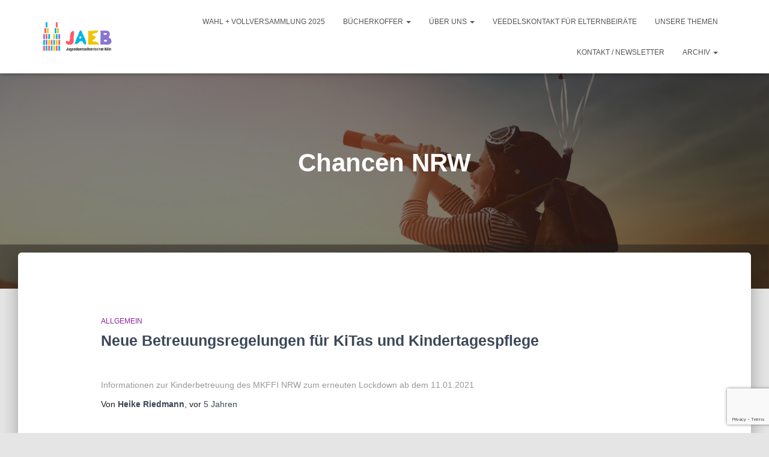

--- FILE ---
content_type: text/html; charset=utf-8
request_url: https://www.google.com/recaptcha/api2/anchor?ar=1&k=6Leh_vMZAAAAABM2I8Vg08hS67gx4tCjKYUYvOZs&co=aHR0cHM6Ly9qYWViLmtvZWxuOjQ0Mw..&hl=en&v=PoyoqOPhxBO7pBk68S4YbpHZ&size=invisible&anchor-ms=20000&execute-ms=30000&cb=dioz4y6jlvxc
body_size: 48719
content:
<!DOCTYPE HTML><html dir="ltr" lang="en"><head><meta http-equiv="Content-Type" content="text/html; charset=UTF-8">
<meta http-equiv="X-UA-Compatible" content="IE=edge">
<title>reCAPTCHA</title>
<style type="text/css">
/* cyrillic-ext */
@font-face {
  font-family: 'Roboto';
  font-style: normal;
  font-weight: 400;
  font-stretch: 100%;
  src: url(//fonts.gstatic.com/s/roboto/v48/KFO7CnqEu92Fr1ME7kSn66aGLdTylUAMa3GUBHMdazTgWw.woff2) format('woff2');
  unicode-range: U+0460-052F, U+1C80-1C8A, U+20B4, U+2DE0-2DFF, U+A640-A69F, U+FE2E-FE2F;
}
/* cyrillic */
@font-face {
  font-family: 'Roboto';
  font-style: normal;
  font-weight: 400;
  font-stretch: 100%;
  src: url(//fonts.gstatic.com/s/roboto/v48/KFO7CnqEu92Fr1ME7kSn66aGLdTylUAMa3iUBHMdazTgWw.woff2) format('woff2');
  unicode-range: U+0301, U+0400-045F, U+0490-0491, U+04B0-04B1, U+2116;
}
/* greek-ext */
@font-face {
  font-family: 'Roboto';
  font-style: normal;
  font-weight: 400;
  font-stretch: 100%;
  src: url(//fonts.gstatic.com/s/roboto/v48/KFO7CnqEu92Fr1ME7kSn66aGLdTylUAMa3CUBHMdazTgWw.woff2) format('woff2');
  unicode-range: U+1F00-1FFF;
}
/* greek */
@font-face {
  font-family: 'Roboto';
  font-style: normal;
  font-weight: 400;
  font-stretch: 100%;
  src: url(//fonts.gstatic.com/s/roboto/v48/KFO7CnqEu92Fr1ME7kSn66aGLdTylUAMa3-UBHMdazTgWw.woff2) format('woff2');
  unicode-range: U+0370-0377, U+037A-037F, U+0384-038A, U+038C, U+038E-03A1, U+03A3-03FF;
}
/* math */
@font-face {
  font-family: 'Roboto';
  font-style: normal;
  font-weight: 400;
  font-stretch: 100%;
  src: url(//fonts.gstatic.com/s/roboto/v48/KFO7CnqEu92Fr1ME7kSn66aGLdTylUAMawCUBHMdazTgWw.woff2) format('woff2');
  unicode-range: U+0302-0303, U+0305, U+0307-0308, U+0310, U+0312, U+0315, U+031A, U+0326-0327, U+032C, U+032F-0330, U+0332-0333, U+0338, U+033A, U+0346, U+034D, U+0391-03A1, U+03A3-03A9, U+03B1-03C9, U+03D1, U+03D5-03D6, U+03F0-03F1, U+03F4-03F5, U+2016-2017, U+2034-2038, U+203C, U+2040, U+2043, U+2047, U+2050, U+2057, U+205F, U+2070-2071, U+2074-208E, U+2090-209C, U+20D0-20DC, U+20E1, U+20E5-20EF, U+2100-2112, U+2114-2115, U+2117-2121, U+2123-214F, U+2190, U+2192, U+2194-21AE, U+21B0-21E5, U+21F1-21F2, U+21F4-2211, U+2213-2214, U+2216-22FF, U+2308-230B, U+2310, U+2319, U+231C-2321, U+2336-237A, U+237C, U+2395, U+239B-23B7, U+23D0, U+23DC-23E1, U+2474-2475, U+25AF, U+25B3, U+25B7, U+25BD, U+25C1, U+25CA, U+25CC, U+25FB, U+266D-266F, U+27C0-27FF, U+2900-2AFF, U+2B0E-2B11, U+2B30-2B4C, U+2BFE, U+3030, U+FF5B, U+FF5D, U+1D400-1D7FF, U+1EE00-1EEFF;
}
/* symbols */
@font-face {
  font-family: 'Roboto';
  font-style: normal;
  font-weight: 400;
  font-stretch: 100%;
  src: url(//fonts.gstatic.com/s/roboto/v48/KFO7CnqEu92Fr1ME7kSn66aGLdTylUAMaxKUBHMdazTgWw.woff2) format('woff2');
  unicode-range: U+0001-000C, U+000E-001F, U+007F-009F, U+20DD-20E0, U+20E2-20E4, U+2150-218F, U+2190, U+2192, U+2194-2199, U+21AF, U+21E6-21F0, U+21F3, U+2218-2219, U+2299, U+22C4-22C6, U+2300-243F, U+2440-244A, U+2460-24FF, U+25A0-27BF, U+2800-28FF, U+2921-2922, U+2981, U+29BF, U+29EB, U+2B00-2BFF, U+4DC0-4DFF, U+FFF9-FFFB, U+10140-1018E, U+10190-1019C, U+101A0, U+101D0-101FD, U+102E0-102FB, U+10E60-10E7E, U+1D2C0-1D2D3, U+1D2E0-1D37F, U+1F000-1F0FF, U+1F100-1F1AD, U+1F1E6-1F1FF, U+1F30D-1F30F, U+1F315, U+1F31C, U+1F31E, U+1F320-1F32C, U+1F336, U+1F378, U+1F37D, U+1F382, U+1F393-1F39F, U+1F3A7-1F3A8, U+1F3AC-1F3AF, U+1F3C2, U+1F3C4-1F3C6, U+1F3CA-1F3CE, U+1F3D4-1F3E0, U+1F3ED, U+1F3F1-1F3F3, U+1F3F5-1F3F7, U+1F408, U+1F415, U+1F41F, U+1F426, U+1F43F, U+1F441-1F442, U+1F444, U+1F446-1F449, U+1F44C-1F44E, U+1F453, U+1F46A, U+1F47D, U+1F4A3, U+1F4B0, U+1F4B3, U+1F4B9, U+1F4BB, U+1F4BF, U+1F4C8-1F4CB, U+1F4D6, U+1F4DA, U+1F4DF, U+1F4E3-1F4E6, U+1F4EA-1F4ED, U+1F4F7, U+1F4F9-1F4FB, U+1F4FD-1F4FE, U+1F503, U+1F507-1F50B, U+1F50D, U+1F512-1F513, U+1F53E-1F54A, U+1F54F-1F5FA, U+1F610, U+1F650-1F67F, U+1F687, U+1F68D, U+1F691, U+1F694, U+1F698, U+1F6AD, U+1F6B2, U+1F6B9-1F6BA, U+1F6BC, U+1F6C6-1F6CF, U+1F6D3-1F6D7, U+1F6E0-1F6EA, U+1F6F0-1F6F3, U+1F6F7-1F6FC, U+1F700-1F7FF, U+1F800-1F80B, U+1F810-1F847, U+1F850-1F859, U+1F860-1F887, U+1F890-1F8AD, U+1F8B0-1F8BB, U+1F8C0-1F8C1, U+1F900-1F90B, U+1F93B, U+1F946, U+1F984, U+1F996, U+1F9E9, U+1FA00-1FA6F, U+1FA70-1FA7C, U+1FA80-1FA89, U+1FA8F-1FAC6, U+1FACE-1FADC, U+1FADF-1FAE9, U+1FAF0-1FAF8, U+1FB00-1FBFF;
}
/* vietnamese */
@font-face {
  font-family: 'Roboto';
  font-style: normal;
  font-weight: 400;
  font-stretch: 100%;
  src: url(//fonts.gstatic.com/s/roboto/v48/KFO7CnqEu92Fr1ME7kSn66aGLdTylUAMa3OUBHMdazTgWw.woff2) format('woff2');
  unicode-range: U+0102-0103, U+0110-0111, U+0128-0129, U+0168-0169, U+01A0-01A1, U+01AF-01B0, U+0300-0301, U+0303-0304, U+0308-0309, U+0323, U+0329, U+1EA0-1EF9, U+20AB;
}
/* latin-ext */
@font-face {
  font-family: 'Roboto';
  font-style: normal;
  font-weight: 400;
  font-stretch: 100%;
  src: url(//fonts.gstatic.com/s/roboto/v48/KFO7CnqEu92Fr1ME7kSn66aGLdTylUAMa3KUBHMdazTgWw.woff2) format('woff2');
  unicode-range: U+0100-02BA, U+02BD-02C5, U+02C7-02CC, U+02CE-02D7, U+02DD-02FF, U+0304, U+0308, U+0329, U+1D00-1DBF, U+1E00-1E9F, U+1EF2-1EFF, U+2020, U+20A0-20AB, U+20AD-20C0, U+2113, U+2C60-2C7F, U+A720-A7FF;
}
/* latin */
@font-face {
  font-family: 'Roboto';
  font-style: normal;
  font-weight: 400;
  font-stretch: 100%;
  src: url(//fonts.gstatic.com/s/roboto/v48/KFO7CnqEu92Fr1ME7kSn66aGLdTylUAMa3yUBHMdazQ.woff2) format('woff2');
  unicode-range: U+0000-00FF, U+0131, U+0152-0153, U+02BB-02BC, U+02C6, U+02DA, U+02DC, U+0304, U+0308, U+0329, U+2000-206F, U+20AC, U+2122, U+2191, U+2193, U+2212, U+2215, U+FEFF, U+FFFD;
}
/* cyrillic-ext */
@font-face {
  font-family: 'Roboto';
  font-style: normal;
  font-weight: 500;
  font-stretch: 100%;
  src: url(//fonts.gstatic.com/s/roboto/v48/KFO7CnqEu92Fr1ME7kSn66aGLdTylUAMa3GUBHMdazTgWw.woff2) format('woff2');
  unicode-range: U+0460-052F, U+1C80-1C8A, U+20B4, U+2DE0-2DFF, U+A640-A69F, U+FE2E-FE2F;
}
/* cyrillic */
@font-face {
  font-family: 'Roboto';
  font-style: normal;
  font-weight: 500;
  font-stretch: 100%;
  src: url(//fonts.gstatic.com/s/roboto/v48/KFO7CnqEu92Fr1ME7kSn66aGLdTylUAMa3iUBHMdazTgWw.woff2) format('woff2');
  unicode-range: U+0301, U+0400-045F, U+0490-0491, U+04B0-04B1, U+2116;
}
/* greek-ext */
@font-face {
  font-family: 'Roboto';
  font-style: normal;
  font-weight: 500;
  font-stretch: 100%;
  src: url(//fonts.gstatic.com/s/roboto/v48/KFO7CnqEu92Fr1ME7kSn66aGLdTylUAMa3CUBHMdazTgWw.woff2) format('woff2');
  unicode-range: U+1F00-1FFF;
}
/* greek */
@font-face {
  font-family: 'Roboto';
  font-style: normal;
  font-weight: 500;
  font-stretch: 100%;
  src: url(//fonts.gstatic.com/s/roboto/v48/KFO7CnqEu92Fr1ME7kSn66aGLdTylUAMa3-UBHMdazTgWw.woff2) format('woff2');
  unicode-range: U+0370-0377, U+037A-037F, U+0384-038A, U+038C, U+038E-03A1, U+03A3-03FF;
}
/* math */
@font-face {
  font-family: 'Roboto';
  font-style: normal;
  font-weight: 500;
  font-stretch: 100%;
  src: url(//fonts.gstatic.com/s/roboto/v48/KFO7CnqEu92Fr1ME7kSn66aGLdTylUAMawCUBHMdazTgWw.woff2) format('woff2');
  unicode-range: U+0302-0303, U+0305, U+0307-0308, U+0310, U+0312, U+0315, U+031A, U+0326-0327, U+032C, U+032F-0330, U+0332-0333, U+0338, U+033A, U+0346, U+034D, U+0391-03A1, U+03A3-03A9, U+03B1-03C9, U+03D1, U+03D5-03D6, U+03F0-03F1, U+03F4-03F5, U+2016-2017, U+2034-2038, U+203C, U+2040, U+2043, U+2047, U+2050, U+2057, U+205F, U+2070-2071, U+2074-208E, U+2090-209C, U+20D0-20DC, U+20E1, U+20E5-20EF, U+2100-2112, U+2114-2115, U+2117-2121, U+2123-214F, U+2190, U+2192, U+2194-21AE, U+21B0-21E5, U+21F1-21F2, U+21F4-2211, U+2213-2214, U+2216-22FF, U+2308-230B, U+2310, U+2319, U+231C-2321, U+2336-237A, U+237C, U+2395, U+239B-23B7, U+23D0, U+23DC-23E1, U+2474-2475, U+25AF, U+25B3, U+25B7, U+25BD, U+25C1, U+25CA, U+25CC, U+25FB, U+266D-266F, U+27C0-27FF, U+2900-2AFF, U+2B0E-2B11, U+2B30-2B4C, U+2BFE, U+3030, U+FF5B, U+FF5D, U+1D400-1D7FF, U+1EE00-1EEFF;
}
/* symbols */
@font-face {
  font-family: 'Roboto';
  font-style: normal;
  font-weight: 500;
  font-stretch: 100%;
  src: url(//fonts.gstatic.com/s/roboto/v48/KFO7CnqEu92Fr1ME7kSn66aGLdTylUAMaxKUBHMdazTgWw.woff2) format('woff2');
  unicode-range: U+0001-000C, U+000E-001F, U+007F-009F, U+20DD-20E0, U+20E2-20E4, U+2150-218F, U+2190, U+2192, U+2194-2199, U+21AF, U+21E6-21F0, U+21F3, U+2218-2219, U+2299, U+22C4-22C6, U+2300-243F, U+2440-244A, U+2460-24FF, U+25A0-27BF, U+2800-28FF, U+2921-2922, U+2981, U+29BF, U+29EB, U+2B00-2BFF, U+4DC0-4DFF, U+FFF9-FFFB, U+10140-1018E, U+10190-1019C, U+101A0, U+101D0-101FD, U+102E0-102FB, U+10E60-10E7E, U+1D2C0-1D2D3, U+1D2E0-1D37F, U+1F000-1F0FF, U+1F100-1F1AD, U+1F1E6-1F1FF, U+1F30D-1F30F, U+1F315, U+1F31C, U+1F31E, U+1F320-1F32C, U+1F336, U+1F378, U+1F37D, U+1F382, U+1F393-1F39F, U+1F3A7-1F3A8, U+1F3AC-1F3AF, U+1F3C2, U+1F3C4-1F3C6, U+1F3CA-1F3CE, U+1F3D4-1F3E0, U+1F3ED, U+1F3F1-1F3F3, U+1F3F5-1F3F7, U+1F408, U+1F415, U+1F41F, U+1F426, U+1F43F, U+1F441-1F442, U+1F444, U+1F446-1F449, U+1F44C-1F44E, U+1F453, U+1F46A, U+1F47D, U+1F4A3, U+1F4B0, U+1F4B3, U+1F4B9, U+1F4BB, U+1F4BF, U+1F4C8-1F4CB, U+1F4D6, U+1F4DA, U+1F4DF, U+1F4E3-1F4E6, U+1F4EA-1F4ED, U+1F4F7, U+1F4F9-1F4FB, U+1F4FD-1F4FE, U+1F503, U+1F507-1F50B, U+1F50D, U+1F512-1F513, U+1F53E-1F54A, U+1F54F-1F5FA, U+1F610, U+1F650-1F67F, U+1F687, U+1F68D, U+1F691, U+1F694, U+1F698, U+1F6AD, U+1F6B2, U+1F6B9-1F6BA, U+1F6BC, U+1F6C6-1F6CF, U+1F6D3-1F6D7, U+1F6E0-1F6EA, U+1F6F0-1F6F3, U+1F6F7-1F6FC, U+1F700-1F7FF, U+1F800-1F80B, U+1F810-1F847, U+1F850-1F859, U+1F860-1F887, U+1F890-1F8AD, U+1F8B0-1F8BB, U+1F8C0-1F8C1, U+1F900-1F90B, U+1F93B, U+1F946, U+1F984, U+1F996, U+1F9E9, U+1FA00-1FA6F, U+1FA70-1FA7C, U+1FA80-1FA89, U+1FA8F-1FAC6, U+1FACE-1FADC, U+1FADF-1FAE9, U+1FAF0-1FAF8, U+1FB00-1FBFF;
}
/* vietnamese */
@font-face {
  font-family: 'Roboto';
  font-style: normal;
  font-weight: 500;
  font-stretch: 100%;
  src: url(//fonts.gstatic.com/s/roboto/v48/KFO7CnqEu92Fr1ME7kSn66aGLdTylUAMa3OUBHMdazTgWw.woff2) format('woff2');
  unicode-range: U+0102-0103, U+0110-0111, U+0128-0129, U+0168-0169, U+01A0-01A1, U+01AF-01B0, U+0300-0301, U+0303-0304, U+0308-0309, U+0323, U+0329, U+1EA0-1EF9, U+20AB;
}
/* latin-ext */
@font-face {
  font-family: 'Roboto';
  font-style: normal;
  font-weight: 500;
  font-stretch: 100%;
  src: url(//fonts.gstatic.com/s/roboto/v48/KFO7CnqEu92Fr1ME7kSn66aGLdTylUAMa3KUBHMdazTgWw.woff2) format('woff2');
  unicode-range: U+0100-02BA, U+02BD-02C5, U+02C7-02CC, U+02CE-02D7, U+02DD-02FF, U+0304, U+0308, U+0329, U+1D00-1DBF, U+1E00-1E9F, U+1EF2-1EFF, U+2020, U+20A0-20AB, U+20AD-20C0, U+2113, U+2C60-2C7F, U+A720-A7FF;
}
/* latin */
@font-face {
  font-family: 'Roboto';
  font-style: normal;
  font-weight: 500;
  font-stretch: 100%;
  src: url(//fonts.gstatic.com/s/roboto/v48/KFO7CnqEu92Fr1ME7kSn66aGLdTylUAMa3yUBHMdazQ.woff2) format('woff2');
  unicode-range: U+0000-00FF, U+0131, U+0152-0153, U+02BB-02BC, U+02C6, U+02DA, U+02DC, U+0304, U+0308, U+0329, U+2000-206F, U+20AC, U+2122, U+2191, U+2193, U+2212, U+2215, U+FEFF, U+FFFD;
}
/* cyrillic-ext */
@font-face {
  font-family: 'Roboto';
  font-style: normal;
  font-weight: 900;
  font-stretch: 100%;
  src: url(//fonts.gstatic.com/s/roboto/v48/KFO7CnqEu92Fr1ME7kSn66aGLdTylUAMa3GUBHMdazTgWw.woff2) format('woff2');
  unicode-range: U+0460-052F, U+1C80-1C8A, U+20B4, U+2DE0-2DFF, U+A640-A69F, U+FE2E-FE2F;
}
/* cyrillic */
@font-face {
  font-family: 'Roboto';
  font-style: normal;
  font-weight: 900;
  font-stretch: 100%;
  src: url(//fonts.gstatic.com/s/roboto/v48/KFO7CnqEu92Fr1ME7kSn66aGLdTylUAMa3iUBHMdazTgWw.woff2) format('woff2');
  unicode-range: U+0301, U+0400-045F, U+0490-0491, U+04B0-04B1, U+2116;
}
/* greek-ext */
@font-face {
  font-family: 'Roboto';
  font-style: normal;
  font-weight: 900;
  font-stretch: 100%;
  src: url(//fonts.gstatic.com/s/roboto/v48/KFO7CnqEu92Fr1ME7kSn66aGLdTylUAMa3CUBHMdazTgWw.woff2) format('woff2');
  unicode-range: U+1F00-1FFF;
}
/* greek */
@font-face {
  font-family: 'Roboto';
  font-style: normal;
  font-weight: 900;
  font-stretch: 100%;
  src: url(//fonts.gstatic.com/s/roboto/v48/KFO7CnqEu92Fr1ME7kSn66aGLdTylUAMa3-UBHMdazTgWw.woff2) format('woff2');
  unicode-range: U+0370-0377, U+037A-037F, U+0384-038A, U+038C, U+038E-03A1, U+03A3-03FF;
}
/* math */
@font-face {
  font-family: 'Roboto';
  font-style: normal;
  font-weight: 900;
  font-stretch: 100%;
  src: url(//fonts.gstatic.com/s/roboto/v48/KFO7CnqEu92Fr1ME7kSn66aGLdTylUAMawCUBHMdazTgWw.woff2) format('woff2');
  unicode-range: U+0302-0303, U+0305, U+0307-0308, U+0310, U+0312, U+0315, U+031A, U+0326-0327, U+032C, U+032F-0330, U+0332-0333, U+0338, U+033A, U+0346, U+034D, U+0391-03A1, U+03A3-03A9, U+03B1-03C9, U+03D1, U+03D5-03D6, U+03F0-03F1, U+03F4-03F5, U+2016-2017, U+2034-2038, U+203C, U+2040, U+2043, U+2047, U+2050, U+2057, U+205F, U+2070-2071, U+2074-208E, U+2090-209C, U+20D0-20DC, U+20E1, U+20E5-20EF, U+2100-2112, U+2114-2115, U+2117-2121, U+2123-214F, U+2190, U+2192, U+2194-21AE, U+21B0-21E5, U+21F1-21F2, U+21F4-2211, U+2213-2214, U+2216-22FF, U+2308-230B, U+2310, U+2319, U+231C-2321, U+2336-237A, U+237C, U+2395, U+239B-23B7, U+23D0, U+23DC-23E1, U+2474-2475, U+25AF, U+25B3, U+25B7, U+25BD, U+25C1, U+25CA, U+25CC, U+25FB, U+266D-266F, U+27C0-27FF, U+2900-2AFF, U+2B0E-2B11, U+2B30-2B4C, U+2BFE, U+3030, U+FF5B, U+FF5D, U+1D400-1D7FF, U+1EE00-1EEFF;
}
/* symbols */
@font-face {
  font-family: 'Roboto';
  font-style: normal;
  font-weight: 900;
  font-stretch: 100%;
  src: url(//fonts.gstatic.com/s/roboto/v48/KFO7CnqEu92Fr1ME7kSn66aGLdTylUAMaxKUBHMdazTgWw.woff2) format('woff2');
  unicode-range: U+0001-000C, U+000E-001F, U+007F-009F, U+20DD-20E0, U+20E2-20E4, U+2150-218F, U+2190, U+2192, U+2194-2199, U+21AF, U+21E6-21F0, U+21F3, U+2218-2219, U+2299, U+22C4-22C6, U+2300-243F, U+2440-244A, U+2460-24FF, U+25A0-27BF, U+2800-28FF, U+2921-2922, U+2981, U+29BF, U+29EB, U+2B00-2BFF, U+4DC0-4DFF, U+FFF9-FFFB, U+10140-1018E, U+10190-1019C, U+101A0, U+101D0-101FD, U+102E0-102FB, U+10E60-10E7E, U+1D2C0-1D2D3, U+1D2E0-1D37F, U+1F000-1F0FF, U+1F100-1F1AD, U+1F1E6-1F1FF, U+1F30D-1F30F, U+1F315, U+1F31C, U+1F31E, U+1F320-1F32C, U+1F336, U+1F378, U+1F37D, U+1F382, U+1F393-1F39F, U+1F3A7-1F3A8, U+1F3AC-1F3AF, U+1F3C2, U+1F3C4-1F3C6, U+1F3CA-1F3CE, U+1F3D4-1F3E0, U+1F3ED, U+1F3F1-1F3F3, U+1F3F5-1F3F7, U+1F408, U+1F415, U+1F41F, U+1F426, U+1F43F, U+1F441-1F442, U+1F444, U+1F446-1F449, U+1F44C-1F44E, U+1F453, U+1F46A, U+1F47D, U+1F4A3, U+1F4B0, U+1F4B3, U+1F4B9, U+1F4BB, U+1F4BF, U+1F4C8-1F4CB, U+1F4D6, U+1F4DA, U+1F4DF, U+1F4E3-1F4E6, U+1F4EA-1F4ED, U+1F4F7, U+1F4F9-1F4FB, U+1F4FD-1F4FE, U+1F503, U+1F507-1F50B, U+1F50D, U+1F512-1F513, U+1F53E-1F54A, U+1F54F-1F5FA, U+1F610, U+1F650-1F67F, U+1F687, U+1F68D, U+1F691, U+1F694, U+1F698, U+1F6AD, U+1F6B2, U+1F6B9-1F6BA, U+1F6BC, U+1F6C6-1F6CF, U+1F6D3-1F6D7, U+1F6E0-1F6EA, U+1F6F0-1F6F3, U+1F6F7-1F6FC, U+1F700-1F7FF, U+1F800-1F80B, U+1F810-1F847, U+1F850-1F859, U+1F860-1F887, U+1F890-1F8AD, U+1F8B0-1F8BB, U+1F8C0-1F8C1, U+1F900-1F90B, U+1F93B, U+1F946, U+1F984, U+1F996, U+1F9E9, U+1FA00-1FA6F, U+1FA70-1FA7C, U+1FA80-1FA89, U+1FA8F-1FAC6, U+1FACE-1FADC, U+1FADF-1FAE9, U+1FAF0-1FAF8, U+1FB00-1FBFF;
}
/* vietnamese */
@font-face {
  font-family: 'Roboto';
  font-style: normal;
  font-weight: 900;
  font-stretch: 100%;
  src: url(//fonts.gstatic.com/s/roboto/v48/KFO7CnqEu92Fr1ME7kSn66aGLdTylUAMa3OUBHMdazTgWw.woff2) format('woff2');
  unicode-range: U+0102-0103, U+0110-0111, U+0128-0129, U+0168-0169, U+01A0-01A1, U+01AF-01B0, U+0300-0301, U+0303-0304, U+0308-0309, U+0323, U+0329, U+1EA0-1EF9, U+20AB;
}
/* latin-ext */
@font-face {
  font-family: 'Roboto';
  font-style: normal;
  font-weight: 900;
  font-stretch: 100%;
  src: url(//fonts.gstatic.com/s/roboto/v48/KFO7CnqEu92Fr1ME7kSn66aGLdTylUAMa3KUBHMdazTgWw.woff2) format('woff2');
  unicode-range: U+0100-02BA, U+02BD-02C5, U+02C7-02CC, U+02CE-02D7, U+02DD-02FF, U+0304, U+0308, U+0329, U+1D00-1DBF, U+1E00-1E9F, U+1EF2-1EFF, U+2020, U+20A0-20AB, U+20AD-20C0, U+2113, U+2C60-2C7F, U+A720-A7FF;
}
/* latin */
@font-face {
  font-family: 'Roboto';
  font-style: normal;
  font-weight: 900;
  font-stretch: 100%;
  src: url(//fonts.gstatic.com/s/roboto/v48/KFO7CnqEu92Fr1ME7kSn66aGLdTylUAMa3yUBHMdazQ.woff2) format('woff2');
  unicode-range: U+0000-00FF, U+0131, U+0152-0153, U+02BB-02BC, U+02C6, U+02DA, U+02DC, U+0304, U+0308, U+0329, U+2000-206F, U+20AC, U+2122, U+2191, U+2193, U+2212, U+2215, U+FEFF, U+FFFD;
}

</style>
<link rel="stylesheet" type="text/css" href="https://www.gstatic.com/recaptcha/releases/PoyoqOPhxBO7pBk68S4YbpHZ/styles__ltr.css">
<script nonce="6ywJ39hqfwjiq2bCDqlWeA" type="text/javascript">window['__recaptcha_api'] = 'https://www.google.com/recaptcha/api2/';</script>
<script type="text/javascript" src="https://www.gstatic.com/recaptcha/releases/PoyoqOPhxBO7pBk68S4YbpHZ/recaptcha__en.js" nonce="6ywJ39hqfwjiq2bCDqlWeA">
      
    </script></head>
<body><div id="rc-anchor-alert" class="rc-anchor-alert"></div>
<input type="hidden" id="recaptcha-token" value="[base64]">
<script type="text/javascript" nonce="6ywJ39hqfwjiq2bCDqlWeA">
      recaptcha.anchor.Main.init("[\x22ainput\x22,[\x22bgdata\x22,\x22\x22,\[base64]/[base64]/[base64]/ZyhXLGgpOnEoW04sMjEsbF0sVywwKSxoKSxmYWxzZSxmYWxzZSl9Y2F0Y2goayl7RygzNTgsVyk/[base64]/[base64]/[base64]/[base64]/[base64]/[base64]/[base64]/bmV3IEJbT10oRFswXSk6dz09Mj9uZXcgQltPXShEWzBdLERbMV0pOnc9PTM/bmV3IEJbT10oRFswXSxEWzFdLERbMl0pOnc9PTQ/[base64]/[base64]/[base64]/[base64]/[base64]\\u003d\x22,\[base64]\\u003d\x22,\x22R8KHw4hnXjAkwrITVWs7T8OibmYPwqjDtSBbwohzR8K0CzMgAsO3w6XDgsOIwoLDnsOdV8OWwo4IecKLw4/DtsOQwq7DgUk8YwTDoGcxwoHCnV7Dgy4nwqguLsOvwrLDkMOew4fCtcO4FXLDiwghw6rDi8OLNcOlw40Tw6rDj0nDuT/DjW3CnEFLYMOoVgvDoz1xw5rDsEQiwr5Zw68uP2PDjsOoAsKuU8KfWMOsWMKXYsOjTjBcBsKqS8OgfkVQw7jCug3ClnnCoS/[base64]/DosOGwpfChMOpF13CrsKFwpHCulDDgl3DicOjSREfWMKZw4N8w4rDomfDn8OeA8KXUQDDtlPDgMK2M8O+AFcBw4QdbsOFwq07FcO1Pyw/wovCtcOlwqRTwpIQdW7DhXk8wqrDu8KbwrDDtsKmwpVDEA7CjsKcJ3wxwo3DgMKnPS8YJMOswo/Cji/Dp8ObVFQ8wqnCssKWO8O0Q2jCuMODw6/Dk8Kvw7XDq21Xw6d2YARNw4tBeFc6F1fDlcOlB3PCsEfCoknDkMOLOWPChcKuEjbChH/CjVVGLMOFwq/Cq2DDi2ohEXjDvnnDu8K8wq0nCkUicsOBVcKZwpHCtsOrNxLDijzDicOyOcOvwqrDjMKXWWrDiXDDoytswqzCicOiBMO+QjR4c0TClcK+NMO/EcKHA0/Cv8KJJsKDRS/DuS7Dk8O/EMKxwqhrwoPCqcODw7TDoi8UIXnDiFMpwr3CjMKgccK3wrPDrQjCtcKkwqTDk8KpGW7CkcOGKVcjw5kQPGLCs8Opw5nDtcObEk1hw6wGw4fDnVFow6kuenrCsTxpw77Dmk/Dki7Dj8K2TjfDmcOBwqjDocKfw7ImchQXw6EiPcOuY8O9F17CtMKwwoPCtsOqNsOawqUpOsOUwp3Cq8KRw55wBcKGT8KHXRPCj8OXwrEawrNDwovDunXCisOMw6LCixbDscKUwqvDpMKRMMO/UVpvw6HCnR4aWsKQwp/Dt8KXw7TCosKlV8Kxw5HDpMK8F8OrwonDv8KnwrPDj0oJC3M7w5vCshfCqGQgw4sFKzh5wrkbZsOVwrIxwoHDucK2O8KoJmhYa1jCj8OOIQxhSsKkwq4gO8Oew77Dl2o1V8K0J8Odw7LDhgbDrMOhw5R/CcONw7TDpwJVwozCqMOmwp8eHyttdMOAfS3CuEovwrQcw7DCrh/[base64]/Dp1jCqsKOw5ZLfVZdIcKVwrLDtXTDqMKGUhnDhH0dwrbCmMKfwo02woPChMO1wqTDpUvDnl87UVnCiyswHMKhasOxw5Y6dsKmacODE1oVwq/[base64]/CjSjCvsKpwrbDtsOfYcKAw71zLh7CkUk1WiTDmA1Xc8OjFcKBfirDllTCrAzCv1bDnQHCh8KOIyVUw6vDtsKrOlfCq8KWc8OiwpJxwrzDlsOMwonCo8Ofw4vDt8OhEcKVTXDDhsKZUioiw6nDhwTDlsKgC8KLwodYwo/DtMKSw7sjwqTCh2APY8Kdw5IKPUw+XUY0S2wpXcOcw5pCfgfDumTCoAomAj/CmsO4wpp0S2p0w5cGQh5CLwkhw7l2w40OwrkHwrXDpzPDiUzCrRDChyDDrGBJPhUzU1bCtjB8NMOLwr3DgErCvsKPccOdKMOZw6vDi8KMGsKDw4hewrDDiC/[base64]/DtS4Qw4VQOMOrWsOQwoLCvR/[base64]/DhnDDmhAtw5ZIwqrCqwQFw4DDl8KRw4/DhBMcGQwjJcOYRcKnUMOXScKNTjNOwoQww48NwoR/D1fDigwKFsKjCMKlw7McwqjDmsKuSwjCl2Imwpk3wovCnBFwwqt4wrkxK0DClnJuIFh+w73Dt8OiLMKJH1TDssOdwr5Dwp/Dv8KbcsKdwoslw4tTHTEKwoh8SQ/CsxbDpQfDpn/CtyPDu1Q5w6PDomHCq8Ovw6zDpHvCiMOlSVtDw6Z+wpI9wpLDpsKodTRew4Evwp5jLcKKR8OMAMOhBE82DcOsL2jDpcKIWMO3awNawrnDusOdw73DksKjGmoiw5lINh/[base64]/DscK+woLDgWnDqGPCnMOGERPDsz7CuMOjL3sowrJcwoLDpcObw4sFQWLCtcKbRWtCDR8YL8O1wpd7wqRnJQ1bw7R5wprCr8ORw7jDrcOdwqtWWsK1w4R5w4HDrcOEwqRZQcO3SgLDl8OJw41ld8KGw47CosOKLsKRw7wpwqtYw5hlw4fDmMKjw7p/w6nCq3HDjRp8w4XDjHjCnRlKfW7Dp1/DiMOXw5jCrivDmMKlw4jCqXHChMOnXcOmwo/CjcKpRDF/woLDksOSXVrDoDltw5HDlx8GwqpTKm/CqgNqw6oLDQfDp0vDoEXCvXpMPEIUE8Omw5Z5AcKLCgnDrMOEwovCq8ObfsOrQcKtwr7Dn2DDrcObcXQuw4rDnQLDuMK5PMORHMOIw4LDjMKhNsKQw4DCncOrMsOrw7/Cm8KDwoLDo8O5W2hww4nDgQjDmcKcw4V8QcKzw48SWMOWBsOlMgfCmMOOJsOeXsOxwrAQY8KuwrPCh29kwrwKCT0ZK8OodxTCu10uJ8OZH8K7w7DDonTCmgTCrjo7w43Cqzo0woXDqX1/NAjCp8OYwrgGw6VTFQHCrFdBwovCkHhhGH/DgsOww73DnSlyZ8KDw6gow5/CmcKAwqLDu8OOJ8KVwrkFecO3UsKfdsOEPHELwrTCtsK9LMKdXQNNIsO2AzrDlcOfwo44VGHCkHXCmRTDpcODw6nDrlrCpDzCncOgwp0Pw4p9wpA5worCmsKtw7fCgTJHw5Z8Zm/DpcKKwpp3eXwYPktnUn/DlsKhfwwYISpPSsOfHcOOJ8K2ch3CisOLNQLDrsK3JsK6w6LDuUV/LSM0wp4Lf8OhwqzCsDtsNsKHcXPDicOKw7MGwq4/[base64]/CtcO/cQYHwpbDjhM6c3FYdnoQbj7DiWZPw7E/wq1DBcOcw7wtdMKBfsKawpVDw752ZC8iw7rDmH5Mw7NtO8Odw5MRwofDvXTDoChbVMKtw6xqwpcSVcKxwonCiDDDsyjDpcKww43Di1xeRTdiwqjDnxczw4bCkBfCgAnCrWoiwoB4V8KIwpoLwptGw7YyO8KbwonCvMK0w4dMcHnDgMOWPRBfJMKdVsK/diPDhMOVEcKhMAlgecKbZ2XCmcObw5zDrsOrLCbDt8Krw43DmcK8HhA+w7LCk0rCmk9vw4IgI8KQw7Y8wrs7YcOPwq7CmDvCpzwPwr/CsMKVJCTDpMO/w6sRecKiQWfClErCsMOlwobDgWnDgMONAyTClGfDn0h2L8KOw4EjwrEyw5pvwq1FwpoYRUVsPnxMSMKlw7vDmMK4flfCtj7ChcOgwoB9wr7Ch8KPcRDCpTpzYcOeL8OoLi3DmggGEsOAfRzCkHPDmVFawrFefwvDpGlWwqs/egjCqzfDhcOBERLDnH/CoV3Dl8OSbkokOzcZwqYaw5MGwpdaez1rw6bCtMOqw7LDmTwewoYVwrvDpcOfw4ABw7bDk8O2X3UewphScSVkwqvCllp/bsOgwoTCn1Z3QmTCg2plw7PCpkx/w7TCjcO+WQl9fz7DtjjCjzA9Zy90w7VSwrAmGMOlw57Cr8KsG00mwpYLbxTDk8KZwqo6wrwlwqHCuU7DtMKURR/CrhlxeMO4fF/DhnQVQsOtwqJhIHM7U8OTw6wRBcKsOMOLJlZkNlHCp8OHQ8OCSVPCtMOTLjjCiCHCujcZw4vDh2cXacO0woPDrWcSACopw73DhsOcXiYVFsO/[base64]/DusKuwqo3BMOlw6PCtcKmSC7Ch3rDtMOEC8O/[base64]/Dtz5qHsOXI8K/WRATw71MY8OPX8O5wqTCiMKEwpdbQxHClcO7woLCrBbDnDPDm8KuOMKYwqLDhkXDhWPDs0TCnGgywpdGVsOiw5rChMKlw6QywqfDoMOnXydaw51YecOPYEJywqc5w4/DkwdYTHLDlD/CusOBwrlbZ8OPw4Euw7gewpvDqcK9EywEwo/CvzUWcMKrJMKAHcOzwpjCpwoKesKdwq/CvMOqBEx9w4XCqsOxwpVcSMOEw47Cth4VbmfDvQnDrsOEw5s8w4nDlMK/w7fDnR3DknPCug3ClsOiwqlKw71JWcKbwrV5SjhtQcK+JHE3J8K3wq9Tw7bCuBTDoEvDkW7DlcKPw47CuF7DkcO7w7nDvDfCssO2w6DCon4yw5MMwrtZwpMwfy4MJ8KOw7EDw6XDiMO8wp/DiMKtbRLCt8K0QDMmR8KrVcOSTMO+w7NKCMKuwrdID1vDl8OPwq/[base64]/Dl8OzJWlDwp8TUcKJGwzDm3VBfMKKwpDDliXCi8KFwpAjdxXCrkBVOHXCvXodw4TCv0tbw5DCh8KFTHfDisOUwr/CqjdlLksBw6tvbmvCgWYYworDt8KFw5XDhhzCjcKaT3bCmUPCvlhAD0Icw5ENXcOBAcKBw4fDtyTDs0LCildTdFgkw6Y7G8Kkw7pvw7M4HkhbCMKNJkDDo8KSAGMuwpvDrWrCv1XDhW/CpmxCbWItw7h6w6fDoVjCjibDtcKvwpMLwpLCr24XDgJmworCo2EmUzl2PDfCnMOLw70bwrN/w6E6LsKFAMK/w5xHwqg/TS/Dk8Kuwq1nw5jChm4Rw5kPNcOrw63DncKLOMKeNkbCvsKaw5HDsi9uUmwRw4kIP8KpMsKYcTTClcOCw4nDl8KnCMOiJW4nGhVBwoHCrysnw4HDomzCsVM3w57CtMOJw7XCijLDg8KZQG0SCcKnw4TDjllPwo/Dh8OFwpPDnsKzOBfCtEJqKj9CWgDDrnDClS3Dtkgiwrczw73DoMOvaF49w67CmsKEwqQIAEbCnsKgWMOgFsKuJcK/w4pYJGgTw6tnw6jDrWrDusK/[base64]/Cjw4jLMOufy/Dki41TmHCqcKFRhXClHUVwpdTNsO4cMKHw6LDr8Omwrd2wrPCpj3CvsK/[base64]/FApiOSDCnnzDgWNuc8Ogw6pjdMO1wpgLeSfCj102w6/DvsKuDMKBTsKbCcOcwpzDg8KNwr5Aw5psXcOxMm7DoVZ2w5/Dsy7DoC8xw4JDMsO9wpV+wqnDmMOjwoZzHAdMwpHDtcOcYVzCkMKNZ8KlwqM7w4A6LsOdI8OXCcKCw5sqUMOGDTfCjlpFags8wp7Di0YGwoLDkcO6dcKHVcOTwqvCusOeGWvDs8OPGWUrw7HCocOwFcKhOHPDgsKzDjHCvcK9w5p/w5BKwo/Dh8KHZFcqIsOMXgLCvFMhXsODOhfDsMKQwqpPP23DnkTCrXDCrhXDqSkew7tyw7DChiXCjQ0YaMOwOQ4fw7/CjMKaaU3ChBDCnMOVwrohwqIXwrAuGRfDnhjCkMKFw4pcw4g9Z1Mbw5c6GcOOSMOPTcODwoJXwovDrwE7w5TDkcKQAjzDrMK1wr5Gw7jCiMKdJcO1XH/[base64]/[base64]/DpzUYP3nCqCTDqB/DocOTM8Kyw7rDu2PCjiHDo8OyUHUSUcOxGsKSUX0FKx90wqbCpnFVw5XCuMK2w6kWw7rCh8KYw7oLSFIdKsKXw6zDrgp/GsOUbQkIHS4jw4gkCsK3wo/CsENaMU0wCcOKwp5Two42wqvDg8OjwqFfF8OCRMOnRg3Di8OWwoF7I8KJdR9/ScOOdBnDqSEiw7QKI8OoAMOEwpQQRhoJVsK6PRPDnDlDRTLCtVjCqx5HUsOjw53CmcKMdWZNwqM8wp1iwrRUBDIzwrc6wrTCtX/DhsKNbRcvHcKIZzMGw558WCQXUy4DNFgDEMKjFMORUMOtWR/DowXCsylrw7RTZ3ckw6zDr8KTwo3CjMKrUGjCqQNgwpYkwp8KDsOZTVfDrw0mfMO7W8OAw6TDvcObcVlMYcOEch4jw5vCvHJsImZQS3ZkW00IW8K3XsKiwowmbsOWDMOJR8KmJsO6OcO7FsKZMMOTw5ICwr4ZaMOuwplwFDZDKgcgYMKTbw0UFH9ow5/Dn8O9w6g7w6tuw7JtwqsiK1RafUfCkMKRw7U+RTrDkcO9QMKTw6vDk8OpY8K1QhvCjljCuj4awpLCmcOYKC/CocO2X8K2wogAw5XDsgU2wrlPEWQuwqjDgz/CrsOPDMKFw4nDv8OgwrHCkjHDv8KaSMOcwrIZwpHDqsK8wovCv8KSN8O/[base64]/[base64]/WzTDksODw5HCvsK6w4XCoDvCvGnDpgDDonTCoxbCmMOYwpDDrGTCqHJjccK1w7bCvhbCq2LDukMcw7UbwqLDlcKfw47DqWU3WcO3w6nDlMKmZsKIwrbDrsKQw4HCoBFOw5JpwpFrw59ywq/Crikxw48oHXDDn8KZHzfDlBnDjcOZQ8Ofwpdrw5cZG8KwwqzDmMOHL3PCqR8eAiDDkD59wqYaw6bDu2k9KnDCmFofJsKiUUw+w5wVMgh0wqXDnMKUWVImwosJwoxIw5J1ZMOXWsKEw7/DmcKjw6/CjMOcw7xHwqTCowNIwpTDqy3CocK6LhbCinPDrcOLMMO1HC8Dw4FQw4lSIVvCtwYiwqA/w6V7JncXNMONWsOSDsKzIMOmwqZFw5XClMOCI03ClT9ow5ULBcKDwpbDnBpLUW7DoT/DgR9Mwq/ChksnScOcZyPCjknDtyNMex/[base64]/DjcKWaDEnJ8K4wrLDrkpRawwRw5ANJ0/DhnXCjglYUsOpw7kAwqTCrknDkQfCm3/ChmLCqgXDkcKnWcKubQw0w64jCTBew40ww5M+DsKJAyIvb0IwBTsrw6nCuELDqi7Dh8O0w4QnwoIGw7zDm8K9w4c2ZMOIwpvDqcOkPyDCjErCscKswpYewoUiw787L0rCqmRVw4gcUx/CvMKzPsOHXEHCmjs3IsO2wrk8Z08kBcORw6LCrzkXwqrDqcKBw4vDrsOmMSBWTMK8wqLCkMOff2XCo8K/w7LClgfCuMO3wrPCmsKIwrRXEhXCssKUecObVzDCi8KWwpnCgjE9wonDrEEtwpzCjgUOwobCosKJwrxww4ErwoXDocK4bsK9wrbDjy9dw7E1wpx8w4TDv8KTw7tKw45TLcK9IjrDggLCocKiw6Nmw5YOw5IQw6w9SRljVMK/OcKFwrsNbVnDqSHCgsOARn0tB8KrG25bw54hw6TDjsO7w4/CncO0EcKOa8OMVnDDg8KIDMKuw7fCmsKCPcOvwpPCtXPDlVTCsivDhDpuJcKYXcOVfT/DucKrJV0Jw6zCkTDCjV1Twq3DmsK+w7A+wpvCtMOwPcKuGsKtdcO6w6ZzYn/CqHJJXAfCv8O5KwQWA8KFwpYQwowjUMO/[base64]/DtMKtAMKkwrDDj8KALXwqEBTDk8KbUcKHwqjDrlPCpx7DiMKKw47DgDoJGMOEwpvCohXDhzTCgsK7wrDDvMOoV1p7EnjDnVs1TGJpdsOiwqHCsyxKaBd6SCbCgMKVT8OrPsO1McK/OcOqwrlcByvDoMOMOHfDhsK/w70KM8Olw4l9wr/ClTdbwrLDskAlFMOtNMOxUcOMYnPCs3nDtQsOwrfDgTPDilFoNXTDrMK0EcOmXT3DgFt/c8K9wrltICnCjihZw7Z0w6LCu8ObwrhVZFLCsDHCogYJw6vDqDc4w6XDpWdkwpDCsExpw5XCp3sEwqpXw4YEwqU2w79cw4QEAsKLwprDmk3CscOaPMOUY8KEwrvDkStgTWt3BMOAw6jCh8KLG8KIwrdxwoYcKgMawp/[base64]/CmcOhMjbDkABgwpJFwq/Do8KnwqfCksKBKCzCkFnCisKOw5TCoMKueMO/wrlLwpvCosKHcW4HTGEbCcKZw7HCnHjDgF3DsWEzwoF8woTCo8OOMMK4BCfDiVNMQcOkwq/[base64]/DocOfwpfDqhTDg8OGw4bDtzLCsn/CjcOJIARKwr1BTHDCjsOMw6PCnGDCmXTDlMOiOA5twoU0w683ZA4CcSQsd2JWNcK0CsOeAcKhwonCnA7CnsOSwqNdQQdvB3fCjn0Ow4jCgcOTwqfCn1l8wqrDtgJew6jCmB8lw7kFN8KdwrNjY8Kvw6UxGwQhw4XDuU9ELEEUUcKnw4J7SAUMPcOFfCnDu8KFC0/DvMKJGsKcA2DCn8ORw6B0NsOEw483wqDCtmlow6HCv1vDvkHChsObw4rCizRtAcOkw5kUWTDCpcKJWEUVw45JBcOnCxNoTcOewp9WAMKJw4rDplXDq8KCwqYzw69SJsOGw4IMY2w1VTkCw7l4XVPDmmUEw5LDjcKCWGQMVcK9GsO/TghWw7XDuVJibxxvBMKTwobDkRVuwo56w6AhOFXDi3HCo8KfbcKrwrzDlsKEwoHDh8OPHifCmMKPTBzChcOnwoR4wqrDtcOgwoRQHMKww54RwplwwpvDq3wpw485a8OHwr0hEsOqw7/CqcOmw7g2wpvDl8OSfMK7w4tMwoPDpS4CAMOEw44qw7rDtnTCiEHDhSsPwrlzN3fCvFjDgCowwozDosOhaVV8w5FIAl7ChMOJw6bCvQLDux/DpW7CqMO7w70Sw7U8w7nDs1TCq8OVJcKbw5s4O2pgw4tIwqcLfQlOOMKmw6xkwo7DnC8Rwr7CrU7Ci3LCkTJHwo/CvMKqw6zClQw/wpJTw7NhJ8OiwqPCl8OHw4DCvsKkaW4Hwr7Cp8KtQCjCiMODw7ASw5jDisKxw6NocmPDuMKOMw/CicKSwpI+eTB/[base64]/CmgkpVMO8KwbDv8Kgwp/DoHE6wqtjFcKmY8OAw73DokBzw4nDu1Vbw67CoMKhwqvCvsKjwr/Cgw/DrxIBwozClSXCnMOTPmgUworDt8KVOSXClcK9w7hFK0jDvyfCnMK3wrLDjSEXwqzCtRfDusOuw5Q5wpUZw7TCjk0tGsKpw5TDrWQ/[base64]/ClsOkHgDCtsO9ZXjCocKtwpI5VTsYwrXDjVg1XcO2DcOcwpvCmmPCl8K/B8OJwp/DmAInBhPDhjjDqMKYwrFfwoLClsK7woLCr2fChcKGw5fDqh8XwpLDoinCk8KKAxAyBwTDocO3eyTDg8OXwpk0w4XCtmoJw5hQwrDCkxLCpMOcwr/DscOtJcKWA8K2DsKBBMK9w4cKUcOpw6vChmRpccKbAsKLbcKQEsOzE1jDucKwwqN/VQvCjj/[base64]/[base64]/[base64]/DoTEnUsKEIsO3WHkXwrXDucOxF13Dm8Oaw5EmfDnDmcK+w5luUMKESijDj2ZZwqdewrjDrMOyc8O/w7HCpMKIwpnCnlJ3w4LCvsKqCzrDpcKSw55gB8K1EDsyCcK+e8OTw6jDm2sfOMOnSMOUw7jChT3CosOjcsOBCBjCjMO0CsOHwpEUA3lFNsKNOMKEw77CqcK8wptVWsKTasOsw6BDw5nDrcK8QRHDv0hiw5V3I1kswr3DrCfDssO/[base64]/DscO9wqvDgsOaQMKoGUbDlhcywq/CusODwpZiwr3CmsK4w4Y6QWLDi8Ohw7sxwoVGwpbCij1Bw4oKwrDDsB1Awr5LaETCvcKEw4MSInISwo/Cu8OwFU57GcKow7BAw6ZsciRbTcOTwocdJmZCfisXwrF7AMKfw4wDw4IBw5HDrsObw5guAsOxa0rDksOew6XCl8KNw4FmCMO0XcKPw7nCnR0wM8KLw7bDrcKMwpkaw5DDuiEVXcKXfEtSDsOHw4YKPMOLcMOpKXLCkHJcBcKWVQ7Dm8OuVD/CpMKCwqfDt8KKDMKCwq7DiV/Cv8OTw7vDiA7ClkzCksKHMsKyw68EZj98wosUKDsUw5PCnMKSw5HDosKHwp/[base64]/DiMOYw5bDn8ONw4rCtifCrUkSw67DoMKNPcODOhfDpwnCmkTCtcKSbTgjcnrCnl3DpsKBwopLa3twwqPDhWc4albDslrDtR8hbxTCvMK0ecOvQD9jwqhRB8KHw7g6TVwrR8OywovCgMKtCgBqw4rCp8KwZGZWX8OHE8OjSQnCqXkEwr/Dn8Kowq8nBFXDisKPAMOTLlzCrnrDucKRZhZmQDfClMKlwpsIwqkNIMKGdMOVwqHCncOqa2RJwqdgQ8ONAsKHw47CpnwbOsKzwp8zIwcbKcO8w4PCg3LDh8OJw6PDocKgw7HCucK/CMKaQzgOd1bDq8K2w5kQP8Ovw67Cjm/Cu8OHw5/[base64]/DpAbCqMOswq7CvsKZwpbDpcK7HV5Cw6lbQiczGcOdfHvCqMOnXsOzbsKjw43Dt1zDuSJvwoFyw5gZwoHDpGZaNcOxwqvDlAt/w7BGB8K3wrbCo8Kgw41UEMKjJQ5ywq3DmsKZQMO9U8KEIcKOwoQ1w73DtmMmw4ZTERs0w6zDhMO5wpzCkFFWccO6w6vDkcKibMOtEcOIRRg2w7pXw7rCpsK/w5TCsMORI8OQwrt+wr8ob8OlwpjChkscP8OGWsO2w45QNTLCnUvDnWHCkFXDkMK4wqlbw4vCtcKhw5FzIWrCkn/[base64]/DgmPChwLDqWDDhE/DiQbDicO4w50HCGjCkXNiHMOLwoolwpfDq8KTwr8lwqE3CcOCMcKgwpFrI8K6wpjCl8K3w4Fhw74ww5U4woQfQcOuw4FSHTbDtnoSw4vDrhnCpcOwwo8HHVvCumRhwqt9wrU8OMOIMMOhwq8+w4FXw7FNwqUdVGTDkQXCuQzDo11Fw6/DucOtTcOHw7bDoMKRwrnCrcK6w5PCtsKtw77Dt8KbC0FrXXBfwpjDiBpFfsKjLsOALcOGwro0wqbDviR2wq8Ow59lwqBua0obw44Ad1k/PMK5IsOhIEkUw77DjMOUw7/DpjQVS8KTeRzCtsKHMcKVTnvCmMO0wrxKJMOzRcKPw5YIZcKNU8Oowqttw4l/wobDgMOgwo3ClTfDrsKYw51uFMKkPsKBbMKlTH7DkMO/[base64]/[base64]/DnynCgnrDlTPDocKXw6s8wrnCox55LXnDgcOjIcKpwotJKWTCscKABBoswo8iBBMaDEEYw7zClMOZwqVywqvCmsOFOMOlDMK/KDfDisKUI8OBRcOWw6pwRAfCpMO5BMO7CcKawop3GBl5woXDsngLN8OiwrbDmsKrw45xw43CuBdnDxBhLMKAAMKHw7g2wp1UP8K0Qlpawr/[base64]/DqjPDt3zCnC3DnwnDp0/[base64]/Ch3jDsxLCnMOeUQbCk8KfJMKywrDDuHzDnsKdw5BxWcK7w6M1LcOCU8KLwqUOacKgw5TDlsK0eGjCqn3DnQI8wrUifnlGMTTDmX7CgcO2IWVpw6EPwo5xw7bCuMKjw58IW8Kjw55ow6cSwqvCkEzDo13CocOrw7DDj0rDncKYwrLCoHDCgcOXa8OlOQDCo2/ChG/DqsOLd3dGwpXDh8O/w6lMZR5wwpXDqVvCj8KDdxTCnsOaw7LCmsK+wqjCjsKJwp46woPCvG/Cti3Dul7DmcOkFCjDjsK/JsOxVsOjCX82w5fDjFrDtjUjw7rDksOQwqtZEMKiASwsGsKMw4BtwrHCnMOnQcKBWTkmwrjDuX3CrVwQB2TDi8O8wp08w4Z4wrbDn2/CncOgPMOUw78Ga8O/[base64]/DohrCnzrDtsOrw5Q2woBSwpMAZsO7fMOpw7w9Pj8Ke0vDu1MTb8OywpdRwpPCnsOiEMK1wq3CmcODwq/CgcOqcMKPwrINWsOHwpLDucOMwqbDk8K6w4YgGMOdVcO0w5rClsKXw7FCw4/DhsKuGUkHQlwFw7EqQSEKw6ZJwqoTAX3DgcKPw4ZPw5JsSCbDgcO8cyvDnjkIwrnDmcK8czbCvgYewrbCpsKXwpnCj8ORwokuwqEORGRRdMOgw4/DnEnCtGFyADbCv8OhVsOkwpzDqcO+w4LClsKPw6bCvS5nw5x6WsKLF8OCw6fCtj1Gwr0yEcKiC8O+wozDjsKLwqEAMcKvw5EYP8KKNA1yw6LChsOPwrbDpCwXSXFqbcKkwqDDviJ6w58HTMKswodGQMO/[base64]/[base64]/CqgQ/UMKGFTjDvcKWwozDiW4pesKaQcOlwq8/wonCiMKfZhkyw6XCu8OGwpZ0chzCk8Kvw6Ngw4rCn8O3CMOlewF8wp/Ck8ODw6ljwrjCn0rDqxVNX8KzwrIZPjM9EsKjUMOSwq/DvsKdw7vDqMKZwrVuwpfCicOJBcOfLMOFczfCocOAwrhkwpktwpURYQ/CuBHCjAhtNcKGCCvDtcKWC8OEWFTCv8OrJMOLYFjDiMOGcyDDmDHDvMK/TcKqBC/[base64]/wqrCl8KTwprDocOmwrDDoV3DmsObw6FORmFJwrDCm8KXw6TDtTorZjHCjlB5acKPBsO1w5DDp8KNwqxkwqVRU8OFdSPCkhTDqV/CncOTNMO0w6d6PsO8ccO/[base64]/[base64]/KMKZcA/DtD4uFibDqHDDi8OMw6XDpcO/[base64]/wr7Ch09jPx7DhsKTwr4SQMKFbUvCiznDrkUywrlYTC1Aw687f8KVN3rCqQXChsOFw69VwrUSw7rDoVnCqsK3wp1PwqBIwpZhwowYZirCscKPwoITBcKfXcOAw4NBQ0dKaT8TUcOfwqAkw6DChHYuw6bCml04fMK7fcKyfsKYIMKWw61SN8O7w4QCw5/DvidHwrYRE8K0wro8ChFhwogiBH/[base64]/ClcK8RcKFw7jDuGbCtDlNAcOOLkXConXCiXABTmrCosKSwqgZw49iVcOfVjLChcOjwp3CgsOjXGbDiMOWwo1Xwp98DQBHGsOgcg9jwq7DvsOeTTMuGH9cJsKOSsO1Oz/CgTQKccKmEMO0ankaw6zDvMKfYcOcwp5Bdh7DgF5gf2jDjcO5w4LDvgbCswbDs0HCj8OvPxRqFMKiTSZzwrFEwr7Du8OGBcKCKMKLLiAUwo7CjGxSNsKUw4fDgcKFA8K/w6vDo8OKamIGJcO4HMO9wqfCp1TCkcKubUrCl8OJSSvDpMODRGBowpUYwr4gwprDiUzCrcO9w5A0IsOIF8KNP8KQQ8OrdMOUecKiU8KywqsYwoYTwrIlwqpGc8KEZx/CmMKmSDgQTzEhBMOpe8KwQsKcwrMTHV/[base64]/CiMK1DFfCiGdqw7gwwp3Cv1zDklpKw7ZKwoZZwqsywqbDgzwjZ8KYesOrw6/[base64]/DsO2F8KNwpXCrsOJwqjDlUw0C0vDicKIwqNnwonDuhnCusO0w4/CoMOvwoscw6TDpcKIbSLDlC5yJhPDgRR2w7pDYXjDnSnCpcKbODTDosKpw5E6DiNYJ8OrKsKOw4rDpsKQwqzCmxUCT2zDlMO+JcKJwoNYZWfCssKawrDCohAwRjbDm8OHRcKzwp/[base64]/Dmy1rAcKHwp/Cm8OowpfCuMKbZMO9w4DDom9idTzChHjCmAZzC8ORw4HDuy3CtH4+DMK2wq5lwo57AijCr0oEVsKfwofDmcOFw49dbsKuB8Kgw5Egwoc8w7HDscKOwo8YZ03CosO4wrQPwpxBCMOhY8Kfw47Dowg8fsODBcOzw4/DhcOebxBuw5TDmgnDpjTCilE7R0sAP0XDpMOoPFcVw5DDsB7CjWLCncKrwqHCjcKrdxPDiAvCgDtCTWnClGXClAHCucOZFhTDnsKXw67DpnJXw7hbw4rCqjrCgMKQMsOPw4rDm8O8wq7DqThbwrnCuwUvw7XDtcOFwqzCtmtUwpHClWzCm8OkJcKEwo/Cnk5Gwq1VcjnCksKAwrBfwqBGdjZMw4jDrhgiwq5Zw5bDslEuYQ1Bw6tBwo/CmFVLw791w6LCrU7Dh8OUScOFw4HDrMKnRsOaw5cTe8KEwrQzwoA6w7HCj8OHF3wywrHDgMObwoNIw5XCoQrDrsKmFyzDpRZuwrvCqsKvw7JEw5seasKGPzd5IVtRDMKtIcKjw6JORRvCt8O0ey/CvMOvwoDDpsK7w7VeXcKoN8OIP8OwbGkxw5k3MADCrcKQwpg7w5sVQT9JwrzDsRvDgcOLw6Eswq55f8KbOMKJwq8dwqcrwozDngHDnsKUBSBcwrbDoxnCm2fCsV/Dn3fDlR/CpMOAwqBadMKRdlJWKcKgVMKDEB5bPyLCrwjDq8O0w7TDqjQQwpBtUnIUw4wTwpZ+wqTChn7CtXxewpkqRm/[base64]/[base64]/[base64]/Cl3YiwoAzw5zCtQ7DhMKwcz0YwrUdw7sJGMKXw4J9wovDu8KWBkwAW1lZQDMOEhfCvsOVPHlNw4rDisOlw6XDsMOqw4pLw5/Cg8OJw4rDv8OrKk5mw75PLMOMw4nDiiDDosO/wqgcwplhGcOeDMKbNXbDo8KPw4PDh0sqXy89w4Nob8K3w6fDucOde2dbw4tOPsO+fW7DicKhwrdjNsO0dmHDrMKTKMKhMksNdsKMVw8AHikVwprCtsKDEcOuw414YAnCjF/CtsKBEQ4EwosVOMOaDkbDmsKgZEdkw7LDvcKPE0JxNsOpwoZ9HzJRCMKTdVbCl3XDkz9/WWPCviYgw4lCwqA+dwMORnbDl8O0wqhvSsOlPCNJIsO+SmZ/woozwrXDtjd3fmDDrinDocKPYcKjwp/CgCdea8Kdw593aMKCXhXDn2xPNUoEeQLCiMO+woPDv8KDwpXDvcOqfsK5WQ41w4bCgTttwpEYecKTXS7Cu8OnwpnCqcOmw67Di8KTJMKNLsKqw6PClxXDv8OFwqprOVNQw5nCncOTKcO7EMKsMsKJw6oXQ0g6QyBMEFzDkl/CmwjDvMKlw6zCui3DvMKLRMKbaMKuMD4nw6kZPGJYwr4Cw6/[base64]/w5YqE0DCusOcKsKew6t2wq8mwq1HwozCisOUw43DjlkWakHDlcK2wrPDosOJwr7Ct3MmwogKw6/DsXzDnsOsZ8KYw4DDicOfXsKzcVspVMO/[base64]/CmmFQXGPDim5Rw6QPfMOHwpZJYsKowpoNwrdkGMK5IcO1w7vDu8KtwqkDP1fDuFHCjTQtcHQAw60LwqDCvMKdw4YTasO3w4zCq1/CvDbDjV3ClsK0wo9rw4XDhcOHdsOOZ8KOwrY2wqAnBUzDhcORwoTCpcKRPXXDvsKawpfDrxIWw6w+w7oiw4dXAH5Jw5nDr8KTVy5Ow4xUaR5cKsOJTsOQwqtSV1LDuMKmWHDCuXoWBcOiPkTDisOkRMKTVz5oZmbDtcK1byVFwrDCki/ClcOrCVrDpsKZLCpyw5F3w4AZw7pRw6U0WMOSPFDDp8KgO8OHdEpEwp/DtlPCk8Onw7FCw5MfX8Osw7Mzw41UwrvCpsObwoFwTU5/wqrDpcKFUsKtIiTCljlvwpbCo8KywrMEKghnw4DDm8O+aTFHwqzDqsKCB8O2w7nCjSF7Yl3CusOTaMKrw7vDniPClsORw7jCkMOCYHp4ZMK2wo0wwpjCtsKtwqPCgxDDv8Ksw7QffMODwrBeGcKxwqtYF8OxDcKZw5BeHMKRMcKewobDoWViw5oEwqM8wqBdG8Onwot/[base64]/[base64]/DjcOzwqgZw7fCvyXCvsKjSsOAwqJIw5Zaw64KDsOBTWzCoEhtw7vChcOlD3PCuBkGwpwzBcOfw4nDgVbDq8KsThvDqMKYAnzChMOBZBPDgxPDhWUAQ8KXw748w43Dri/CscKfwqbDoMKgScKTwrR0wqPDhsOLw4liw5PDtcKmMsKcwpUYQcONIwt6w63Dg8O+woooT2PDhmLDsg85eiYcw5DCm8O/wonDrMKzScKEw4DDlU8bB8KhwrU7woHCgcKteizCoMKRwqzCliUdw7DDnktrwpgNJ8KhwrgOB8OAVcKHL8ORAcOnw4HDiALDqcOpVE4xPF3DqcORQsKWC1Y1XDtWw69Rw6xNV8ONwoUeawo5GcO9T8KSw5nDpS/CtsO5wqHCrQnDnRHDp8OVLMOUwoBRdMORR8KoRz/DlMOTwpbDtT5rw7jCl8OabBLCocOlwoPCg1LCh8KKbmUvw4ZIJ8OUwpc9w5TDvQvDlz8ePcOPwp05G8KDSVDCiBocw7bCq8OTHcKKwqHCsGLDpsK1NGjCgzvDk8KkEcOdYsOew7LDp8K/AMK3wqLCg8KZwp7Cs1/DvMK3Fk96EUPCv1MkwoVuwrRvwpTCkCoNDcO6Q8KoFsOrwod3WcONwqnDu8KZGUnCvsKqw4QVdsKCQn4ewqtMWMKGaCAsWkUBw7AjYxcfTcKNY8OtU8OZwq/Ds8Oxw6RMwpsxJcOJwqp3F00SwoPDnikWA8OxIEMIw6LCp8KIw7s5w6/CusKzWsOUw5TDvDTCr8OIJMOrw5nDh1rDsSXChsOYw7c/w5HDklvCi8OiS8OyNnnDisKZIcKrLcKkw7E9w7Fww5FCe0LCh2jCnw7CvsK2CE1BPjvCkmt7w6o4ZBjDvMKiXhtBFcKYw7Iww6zCt0HCq8Kfw6t6woDDq8Ksw4w/[base64]/DiHjDumEIwpRcw7/[base64]/w4PDlMOafsOPJcO4wqYdD8OfMDhYOsO7w4FYKRg6NcOvw58LMk8UwqDDoHdBwpnCqcKGTcKIeG7DkSEkA2TClQYGZ8KyYcKmEcOQwo/DiMK5MTsLYcKrOh/DiMKZwpBNa0sWYMOwEwR0wr7DicKdSMKLXMKqw5vCk8Oob8OKTcKHw4rCn8O/[base64]\\u003d\\u003d\x22],null,[\x22conf\x22,null,\x226Leh_vMZAAAAABM2I8Vg08hS67gx4tCjKYUYvOZs\x22,0,null,null,null,1,[21,125,63,73,95,87,41,43,42,83,102,105,109,121],[1017145,971],0,null,null,null,null,0,null,0,null,700,1,null,0,\[base64]/76lBhnEnQkZnOKMAhnM8xEZ\x22,0,1,null,null,1,null,0,0,null,null,null,0],\x22https://jaeb.koeln:443\x22,null,[3,1,1],null,null,null,1,3600,[\x22https://www.google.com/intl/en/policies/privacy/\x22,\x22https://www.google.com/intl/en/policies/terms/\x22],\x22OLcpq0TCNbjCo4C748Y1R7XjdvyLRNVqcKC1SeTgdG0\\u003d\x22,1,0,null,1,1769044363295,0,0,[209],null,[29,156,181],\x22RC-MOoPCcXl14TvwQ\x22,null,null,null,null,null,\x220dAFcWeA6SSfMqZoV-Dm9Fa-YqIJZ4KnCGX2iOQIhVwndmIg-tw2irP4yM97bL7Ut8WDBE2pwv_Yem4mrTwNqHs2lk68PJB-oIaQ\x22,1769127163392]");
    </script></body></html>

--- FILE ---
content_type: text/css
request_url: https://jaeb.koeln/wp-content/themes/hestia-child/style.css?ver=3.3.3
body_size: 1634
content:
/*
 Theme Name:   JAEB Köln Theme
 Description:  Theme für den JAEB Köln. Child Theme von Hestia.
 Author:       Lukas Fabry
 Author URI:
 Template:     hestia
 Version:      1.0
 Text Domain:  hestia-child
*/


/* Front Page Header Style */
.home-header h1,
.home-header p {
    text-shadow: 0px 0px 20px rgba(0, 0, 0, 0.5);
}


.button-row div {
    margin-top: 15px;
}

.button-row p {
    font-size: 18px;
    font-weight: bold;
}

.button-row {
    /* margin-top: 15px; */
}

.header-height {
    height: 80vh;
}

.home-header-filter {
    background-position-y: 20px;
}

@media screen and (min-width: 768px) {
    .button-row {
        margin-top: 100px;
    }

    .button-row p {
        font-size: 24px;
    }

    .button-row a {
        font-size: 18px;
    }
}

@media screen and (min-width: 992px) {
    .button-row {
        margin-top: 250px;
    }

    .header-height {
        height: 75vh;
    }

    .home-header-filter {
        background-position-y: 30px;
    }
}

@media screen and (min-width: 1080px) {
    .button-row {
        margin-top: 0px;
    }
}

@media screen and (min-width: 1200px) {
    .button-row {
        margin-top: 300px;
    }
}

@media screen and (min-width: 1921px) {
    .button-row {
        margin-top: 300px;
    }

    .home-header-filter {
        background-position-y: -100px;
    }
}


/* Button Styling */


/* Appearance */
h2 {
    margin-bottom: 45px !important;
}

.wp-block-separator {
    min-width: 300px;
    background-color: rgba(0, 0, 0, 0.2);
    margin: 50px;
}

@supports (-webkit-overflow-scrolling: touch) {
   input {
     font-size: 16px;
   }
}

.wp-block-search__button{
	border: none;
	box-shadow: none !important;
	-webkit-box-shadow: none !important;
}

.wp-block-search__input.form-control{
	color: white !important;
}


--- FILE ---
content_type: text/javascript
request_url: https://jaeb.koeln/wp-content/themes/hestia-child/js/home.js?ver=1.1
body_size: 1936
content:
// Manipulates the site header, if we have the home layout template activated.

const homeLayout = document.querySelector(".home-layout");

if (homeLayout) {
    manipulateHeader();
}

// Create Custom Header Elements
function manipulateHeader() {

    const headerElement = homeLayout.previousElementSibling;

    if (!headerElement) {
        return;
    }

    const headerContainer = headerElement.querySelector(".container");
    headerContainer.classList.add("header-height", "home-header");

    document.querySelector(".header-filter").classList.add("home-header-filter");

// Create Columns
    const buttonRow = document.createElement("div");
    buttonRow.classList.add("row", "button-row");
    headerContainer.appendChild(buttonRow);

    const leftColumn = document.createElement("div");
    leftColumn.classList.add("col-12", "col-md-6", "text-center");

    const rightColumn = document.createElement("div");
    rightColumn.classList.add("col-12", "col-md-6", "text-center");

    buttonRow.appendChild(leftColumn);
    buttonRow.appendChild(rightColumn);


// Create left column content
    const newsletterContent = document.createElement("p");
    newsletterContent.appendChild(document.createTextNode("Bleib informiert!"));
    leftColumn.appendChild(newsletterContent);

    const newsletterButton = document.createElement("a");
    newsletterButton.classList.add("btn", "btn-primary");
    newsletterButton.setAttribute("href", "/kontakt/")
    newsletterButton.appendChild(document.createTextNode("Newsletter abonnieren"));

    leftColumn.appendChild(newsletterButton);


// Create right column content
    const contactContent = document.createElement("p");
    contactContent.appendChild(document.createTextNode("Du hast ein Anliegen?"));
    rightColumn.appendChild(contactContent);

    const contactButton = document.createElement("a");
    contactButton.classList.add("btn", "btn-primary");
    contactButton.setAttribute("href", "/kontakt/");
    contactButton.appendChild(document.createTextNode("Jetzt Kontakt aufnehmen"));

    rightColumn.appendChild(contactButton);
}





